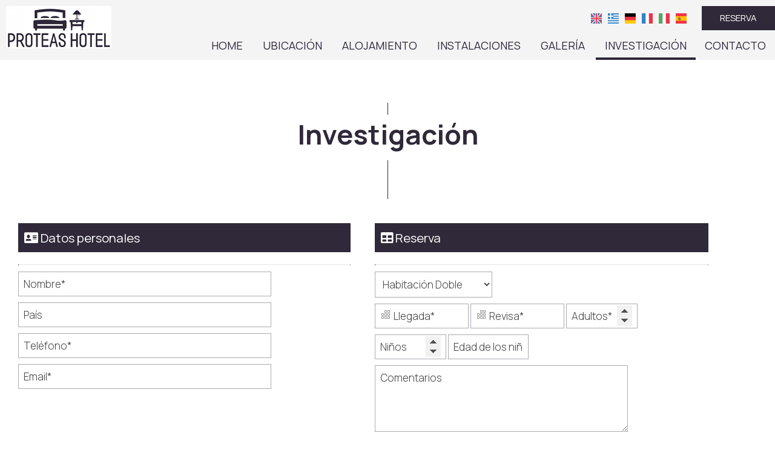

--- FILE ---
content_type: text/html; charset=utf-8
request_url: https://www.proteas-santorini.gr/es/request
body_size: 15226
content:
<!DOCTYPE html>
<html lang="es">
<head>
<meta charset="utf-8">
<title>Investigación - Proteas Hotel Kamari Santorini</title>
<meta name="viewport" content="width=device-width, initial-scale=1.0">
<meta name="description" content="Proteas Hotel Investigación Kamari Santorini">
<link rel="canonical" href="https://www.proteas-santorini.gr/es/request">
<meta name="generator" content="Hotelier CMS">
<meta name="google-site-verification" content="n_AMGVSimzlB1-QKpWFi1HVPI52y8lZnxC5uXqAfZdY" /><link rel="preload" href="/sites/proteas-santorini/files/logo.png" as="image">
<link rel="preload" href="../styles.css" as="style"><link href="../styles.css" rel="stylesheet">
<script>

window.onload = function () {
var imgRes = document.getElementsByTagName('img');
for (var i=0; i<imgRes.length; i++) {
if(imgRes[i].getAttribute('data-src')) {
imgRes[i].setAttribute('src',imgRes[i].getAttribute('data-src'));
} 
if (matchMedia("(max-width: 500px)").matches) {
if(imgRes[i].getAttribute('data-src3')) {
imgRes[i].setAttribute('src',imgRes[i].getAttribute('data-src3'));
}
}
imgRes[i].removeAttribute('data-src');
imgRes[i].removeAttribute('data-src3');
}

var bgrRes = document.getElementsByTagName('div');
for (var i=0; i<bgrRes.length; i++) {
if (matchMedia("(max-width: 500px)").matches) {
if(bgrRes[i].getAttribute('data-style3')) {
bgrRes[i].setAttribute('style',bgrRes[i].getAttribute('data-style3'));
} 
} else if (matchMedia("(max-width: 1200px)").matches) {
if(bgrRes[i].getAttribute('data-style2')) {
bgrRes[i].setAttribute('style',bgrRes[i].getAttribute('data-style2'));
} 
} else {
if(bgrRes[i].getAttribute('data-style')) {
bgrRes[i].setAttribute('style',bgrRes[i].getAttribute('data-style'));
} 
}
bgrRes[i].removeAttribute('data-style');
bgrRes[i].removeAttribute('data-style2');
bgrRes[i].removeAttribute('data-style3');
}

$('.slideshow').carousel({
interval: 6000
})

};
</script>
<link rel="preload" href="/sf/fontawesome/webfonts/fa-solid-900.woff" as="font" type="font/woff" crossorigin="anonymous">
<link rel="preload" href="/sf/fontawesome/css/all.min.css" as="style"><link href="/sf/fontawesome/css/all.min.css" rel="stylesheet">
</head>
<body>
<div class="menucontainer menubgr"><div class="container menubox">
<div class="menuboxin"><div class="logo logoni"><a href="." title="hotel en kamari santorini" rel="home"><img src="/sites/proteas-santorini/files/noimg.png" data-src="/sites/proteas-santorini/files/logo.png" width="174" height="70" alt="hotel en kamari santorini - Proteas Hotel"></a></div>
<div class="menuholder">
<div class="divmenu printno">
<div class="divnavibutton"><button type="button" class="navibutton" data-toggle="collapse" data-target=".nav-collapse">&#x2261;</button></div><div class="divlang"><a href="https://www.proteas-santorini.gr/request" title="English" class="linkslang llangen"><img src="/sites/proteas-santorini/files/noimg.png" data-src="/files/flags/en.png" width="15" height="14" alt="English"></a><a href="https://www.proteas-santorini.gr/el/request" title="Ελληνικά" class="linkslang llangel"><img src="/sites/proteas-santorini/files/noimg.png" data-src="/files/flags/el.png" width="15" height="14" alt="Ελληνικά"></a><a href="https://www.proteas-santorini.gr/de/request" title="Deutsch" class="linkslang llangde"><img src="/sites/proteas-santorini/files/noimg.png" data-src="/files/flags/de.png" width="15" height="14" alt="Deutsch"></a><a href="https://www.proteas-santorini.gr/fr/request" title="Français" class="linkslang llangfr"><img src="/sites/proteas-santorini/files/noimg.png" data-src="/files/flags/fr.png" width="15" height="14" alt="Français"></a><a href="https://www.proteas-santorini.gr/it/request" title="Italiano" class="linkslang llangit"><img src="/sites/proteas-santorini/files/noimg.png" data-src="/files/flags/it.png" width="15" height="14" alt="Italiano"></a><a href="https://www.proteas-santorini.gr/es/request" title="Español" class="linkslang llanges strong"><img src="/sites/proteas-santorini/files/noimg.png" data-src="/files/flags/es.png" width="15" height="14" alt="Español"></a></div><div class="divbooking">
<a href="https://www.booking.com/hotel/gr/proteas-kamari.html?aid=324788"
 target="_blank" class="button">Reserva</a>
</div>
</div>
</div>
</div>
<div id="divnavbar" class="navbar printno"><div class="navbar-main nav-collapse">
<ul class="nav">
<li class="navhome"><a href=".">Home</a></li>
<li class="navpar"><a href="ubicacion-kamari-santorini">Ubicación</a></li>
<li><a href="alojamiento-kamari-santorini">Alojamiento</a></li>
<li class="navpar"><a href="instalaciones">Instalaciones</a></li>
<li><a href="galeria">Galería</a></li>


<li class="navilinks navrequest"><a href="request" class="navactive">Investigación</a></li><li class="navilinks navcontact"><a href="contact">Contacto</a></li></ul></div>
</div></div></div>
<div class="headerpos2"></div>


<div class="container containerforms" id="container"><div class="contentstyle"><div id="divpages" class="divpages"><div class="pages pagesforms"><h1>Investigación</h1></div>
</div>
<div id="content" class="content contentin contentforms">

 
<!-- request forms -->
<div class="divforms divrequest">


<div class="margbottom10"></div>

<form name="forma" method="post" >
<input type="hidden" name="itid" value="">
<input type="hidden" name="timestart" value="1769031466">
<label class="nlabel hlabel">Notes<input type="text" name="notes" size="1" maxlength="20" class="formsn"></label>
<!-- request hotel, yacht, other -->

<div class="divfloat1 divrequest1">
<div class="titles3"><span class="fa fa-address-card"></span> Datos personales</div>
<hr>
<div><label><span class="nlabel">Nombre</span><input type="text" name="name" placeholder="Nombre*" title="Nombre" size="40" maxlength="50" required></label></div>
<div><label><span class="nlabel">País</span><input type="text" name="country" placeholder="País" title="País" size="40" maxlength="50" class="formcountry"></label></div>
<div><label><span class="nlabel">Teléfono</span><input type="text" name="tel" placeholder="Teléfono*" title="Teléfono" size="40" maxlength="50" required></label></div>
<div><label><span class="nlabel">Email</span><input type="email" name="email" placeholder="Email*" title="Email" size="40" maxlength="60" required></label></div>
</div>

<div class="divfloat2 divrequest2">
<div class="titles3"><span class="fa fa-table"></span> Reserva</div>
<hr>
<div>




<label><span class="nlabel"></span><select name="itid">
<option value="24">Habitación Doble</option>
<option value="25">Habitación Triple</option>
<option value=" Cualquier disponible"> Cualquier disponible</option>
</select></label>



</div>

<div>
<label><span class="nlabel">Llegada</span><input type="text" name="startdate" id="startdate" placeholder="Llegada*" title="Llegada" size="10" maxlength="10" class="formsauto calendar startd" required></label>
<label><span class="nlabel">Revisa</span><input type="text" name="enddate" id="enddate" placeholder="Revisa*" title="Revisa" size="10" maxlength="10" class="formsauto calendar endd"  required></label>


<label><span class="nlabel">Adultos</span><input type="number" name="persons" min="0" max="100" step="1" placeholder="Adultos*" title="Adultos" required></label>
<label><span class="nlabel">Niños</span><input type="number" name="children" min="0" max="100" step="1" placeholder="Niños" title="Niños" class="formchildren"></label>
<label><span class="nlabel">Edad de los niños</span><input type="text" name="age" placeholder="Edad de los niños" title="Edad de los niños" size="10" maxlength="20" class="formsauto formage"></label>

</div>



<div><label><span class="nlabel">Comentarios</span><textarea name="comments" placeholder="Comentarios" title="Comentarios" rows="4" cols="30"></textarea></label></div>

</div>
<div class="cleared"></div><div class="cleared"><hr>By submitting this form you agree to our <a href="privacy" target="_blank" class="color3 strong">Privacy protection policy</a><br>
<input type="hidden" name="storedata" value="1">
<input type="hidden" name="storedata" value="0">
<label><span class="nlabel hlabel"> Doy mi consentimiento para almacenar mis datos</span><input type="checkbox" name="storedata" value="1" class="chbox"></label> 
 Doy mi consentimiento para almacenar mis datos &nbsp; &nbsp; &nbsp; &nbsp;
<input type="hidden" name="data" value="153550">
<input type="hidden" name="code1" value="">
<img src="../includes/auth.php?dt=MTUzNTUw" width="65" height="20" alt="code" class="img-auth">
<label><span class="nlabel">Introduzca el código*</span><input type="text" name="code1" placeholder="Introduzca el código*" size="16" maxlength="6" class="inputcode" required></label>
</div>


<div class="divsubmit"><button type="submit" name="submit" class="button buttonsubmit">Enviar</button></div>
<div class="divrequired">* Campos obligatorios</div>
</form>


</div>
<div class="titlesc2 margtop20"></div>

</div></div>
</div>


<div class="menudcontainer parallax parallaxd parallaxp paranim bgrpard printno"
>

<div class="divparallax parallaxbgr">
<div class="divpar1">
<div class="titlesparallax">Hacer una reserva</div><div class="divbuttons">

<a href="request" class="button  button4">Solicitud</a>
<a href="https://www.booking.com/hotel/gr/proteas-kamari.html?aid=324788" target="_blank" class="button  button4">Reserva</a>

 


</div>
</div>

</div>

<div class="container menudstyle printno">
<div class="content menudin centered"><div class="divshare">SHARE<a href="https://www.facebook.com/sharer.php?u=https://www.proteas-santorini.gr/es/request" target="_blank" rel="nofollow"><img src="/sites/proteas-santorini/files/social/facebook.png" alt="Share on Facebook" width="32" height="32" class="img-share sh1"></a>
<a href="https://www.twitter.com/share?url=https://www.proteas-santorini.gr/es/request" target="_blank" rel="nofollow"><img src="/sites/proteas-santorini/files/social/twitter.png" alt="Share on Twitter" width="32" height="32" class="img-share sh2"></a>
<a href="https://www.linkedin.com/shareArticle?mini=true&amp;url=https://www.proteas-santorini.gr/es/request" target="_blank" rel="nofollow"><img src="/sites/proteas-santorini/files/social/linkedin.png" alt="Share on LinkedIn" width="32" height="32" class="img-share sh4"></a>
<a href="https://www.pinterest.com/pin/create/link/?url=https://www.proteas-santorini.gr/es/request" target="_blank" rel="nofollow"><img src="/sites/proteas-santorini/files/social/pinterest.png" alt="Share on Pinterest" width="32" height="32" class="img-share sh5"></a>
<a href="mailto:?subject=proteas-santorini.gr&amp;body=www.proteas-santorini.gr/es/request"><img src="/sites/proteas-santorini/files/social/email.png" alt="E-mail" width="32" height="32" class="img-share sh-email"></a>
&nbsp; &nbsp;
<a href="javascript:window.print()">IMPRESIÓN <img src="/sites/proteas-santorini/files/print.png" alt="Print page" width="32" height="32" class="img-share sh-print"></a></div></div>
</div>
</div><div class="menudcontainer mdc">
<div class="container menudbgr"><div class="menudcontent">
<div class="boxdown boxcontact"><div class="boxdownin">
<div class="titlesdown"><a href="contact">Contáctenos</a></div><div class="titlesdown1">Proteas Hotel</div><a href="." class="linksdown linksdown1">Hotel en Kamari Santorini</a><div class="margtop10">
<span class="fa fa-map-marker-alt color3"></span>  Kamari Santorini<br> <span class="fa fa-phone color3"></span>  <a href="tel:+302286032172" class="tel">+30 2286032172</a><br> <span class="fa fa-mobile color3"></span>  <a href="tel:+306972236055, 6975957618" class="tel">+30 6972236055, 6975957618</a><div class="divmail"><span class="fa fa-envelope color3 color3"></span>  <a href="mailto:proteas.santorini@gmail.com?subject=proteas-santorini.gr" class="linkmail">proteas.santorini@gmail.com</a></div>
</div>
<div class="margtop30"><span class="fa fa-clock color3"></span> Check-in 15:00 Check-out 11:00 <br> <span class="fa fa-calendar color3"></span> Abierto 1.04 - 31.10 </div> </div></div>
<div class="boxdown boxsocial printno"><div class="boxdownin">
<div class="titlesdown">Síguenos</div><div class="divlinks">
<div class="divsocial">
<a href="https://www.tripadvisor.com/Hotel_Review-g658914-d2299240-Reviews-Hotel_Proteas-Kamari_Santorini_Cyclades_South_Aegean.html" target="_blank" rel="nofollow">
<img src="/sites/proteas-santorini/files/noimg.png" data-src="/sites/proteas-santorini/files/links/6.png" width="32" height="32" class="img-social tripadvisor" alt="tripadvisor">
</a>
</div>
<div class="divsocial">
<a href="https://www.facebook.com/profile.php?id=100066555403528" target="_blank" rel="nofollow">
<img src="/sites/proteas-santorini/files/noimg.png" data-src="/sites/proteas-santorini/files/links/1.png" width="32" height="32" class="img-social facebook" alt="facebook">
</a>
</div>
</div><div class="titlesdown margtop30">Impresiones</div> <div class="margtop10"> <a href="/es/reviews" title="Impresiones"> <span class="iconbig color3"><span class="fa fa-comments"></span></span></a> </div></div></div>





<div class="boxdown boxdownw"><div class="boxdownin margright0"><div id="cont_36f87af475c035ee0a02d722865da316"><script type="text/javascript" async src="https://www.theweather.com/wid_loader/36f87af475c035ee0a02d722865da316"></script></div></div></div></div></div>
<div class="menudstyle2">
<div class="divauto"><strong>GDPR</strong> <span class="fa fa-exclamation-circle iconstyle color3"></span> Al utilizar este sitio web, usted acepta nuestra política relativa a <a href="/es/privacy">Protección de la privacidad de los datos</a>. <br> <a href="/es/deletem"><span class="fa fa-chevron-circle-right small color3"></span> Borra tus datos</a></div>
<div class="content">
<div class="linkf printno"><a href="https://www.hoteliercms.com" target="_blank" rel="nofollow">© Website by Hotelier CMS *</a></div>
<div class="divarrow printno"><a href="#" class="arrowtop">&#xfe3f;<span class="hide">top</span></a></div>
</div>
</div>
</div>


<script src="/sf/jquery.js"></script><script defer src="/sf/sitescripts.js"></script>
<link rel="preconnect" href="https://fonts.googleapis.com">
<link rel="preconnect" href="https://fonts.gstatic.com" crossorigin>
<link href="https://fonts.googleapis.com/css2?family=Manrope:wght@200;300;400;500;600;700;800&display=swap" rel="stylesheet">
<!-- Google tag (gtag.js) -->
<script async src="https://www.googletagmanager.com/gtag/js?id=UA-36774177-10"></script>
<script>
  window.dataLayer = window.dataLayer || [];
  function gtag(){dataLayer.push(arguments);}
  gtag('js', new Date());

  gtag('config', 'UA-36774177-10');
</script>


<!-- Google tag (gtag.js) -->
<script async src="https://www.googletagmanager.com/gtag/js?id=G-ST7E029H7G"></script>
<script>
  window.dataLayer = window.dataLayer || [];
  function gtag(){dataLayer.push(arguments);}
  gtag('js', new Date());

  gtag('config', 'G-ST7E029H7G');
</script>
</body>
</html>